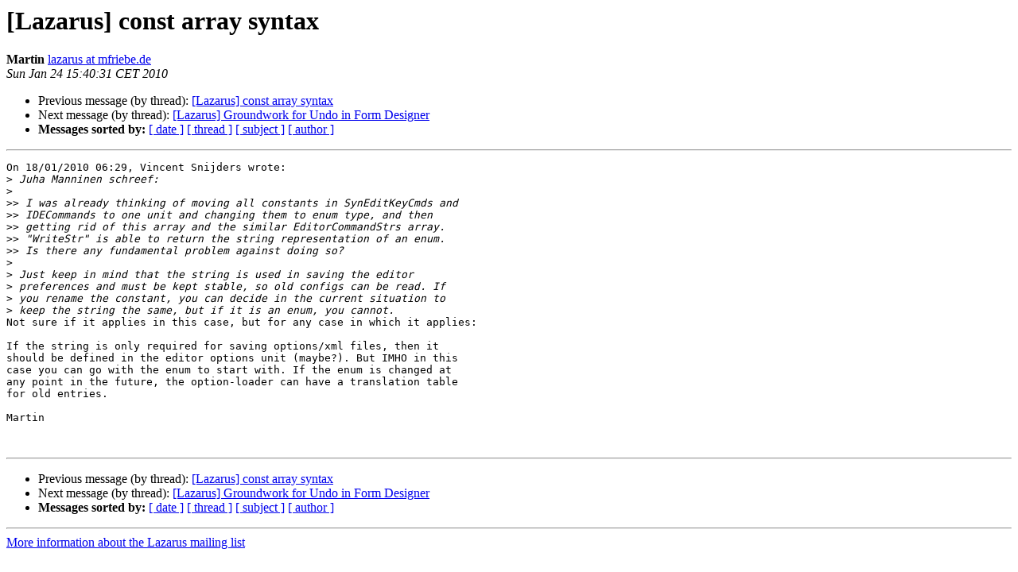

--- FILE ---
content_type: text/html
request_url: https://lists.lazarus-ide.org/pipermail/lazarus/2010-January/178550.html
body_size: 1295
content:
<!DOCTYPE HTML PUBLIC "-//W3C//DTD HTML 4.01 Transitional//EN">
<HTML>
 <HEAD>
   <TITLE> [Lazarus] const array syntax
   </TITLE>
   <LINK REL="Index" HREF="index.html" >
   <LINK REL="made" HREF="mailto:lazarus%40lists.lazarus-ide.org?Subject=Re%3A%20%5BLazarus%5D%20const%20array%20syntax&In-Reply-To=%3C4B5C5BDF.5000206%40mfriebe.de%3E">
   <META NAME="robots" CONTENT="index,nofollow">
   <style type="text/css">
       pre {
           white-space: pre-wrap;       /* css-2.1, curent FF, Opera, Safari */
           }
   </style>
   <META http-equiv="Content-Type" content="text/html; charset=utf-8">
   <LINK REL="Previous"  HREF="178242.html">
   <LINK REL="Next"  HREF="178195.html">
 </HEAD>
 <BODY BGCOLOR="#ffffff">
   <H1>[Lazarus] const array syntax</H1>
    <B>Martin</B> 
    <A HREF="mailto:lazarus%40lists.lazarus-ide.org?Subject=Re%3A%20%5BLazarus%5D%20const%20array%20syntax&In-Reply-To=%3C4B5C5BDF.5000206%40mfriebe.de%3E"
       TITLE="[Lazarus] const array syntax">lazarus at mfriebe.de
       </A><BR>
    <I>Sun Jan 24 15:40:31 CET 2010</I>
    <P><UL>
        <LI>Previous message (by thread): <A HREF="178242.html">[Lazarus] const array syntax
</A></li>
        <LI>Next message (by thread): <A HREF="178195.html">[Lazarus] Groundwork for Undo in Form Designer
</A></li>
         <LI> <B>Messages sorted by:</B> 
              <a href="date.html#178550">[ date ]</a>
              <a href="thread.html#178550">[ thread ]</a>
              <a href="subject.html#178550">[ subject ]</a>
              <a href="author.html#178550">[ author ]</a>
         </LI>
       </UL>
    <HR>  
<!--beginarticle-->
<PRE>On 18/01/2010 06:29, Vincent Snijders wrote:
&gt;<i> Juha Manninen schreef:
</I>&gt;<i>
</I>&gt;&gt;<i> I was already thinking of moving all constants in SynEditKeyCmds and 
</I>&gt;&gt;<i> IDECommands to one unit and changing them to enum type, and then 
</I>&gt;&gt;<i> getting rid of this array and the similar EditorCommandStrs array.
</I>&gt;&gt;<i> &quot;WriteStr&quot; is able to return the string representation of an enum.
</I>&gt;&gt;<i> Is there any fundamental problem against doing so?
</I>&gt;<i>
</I>&gt;<i> Just keep in mind that the string is used in saving the editor 
</I>&gt;<i> preferences and must be kept stable, so old configs can be read. If 
</I>&gt;<i> you rename the constant, you can decide in the current situation to 
</I>&gt;<i> keep the string the same, but if it is an enum, you cannot.
</I>Not sure if it applies in this case, but for any case in which it applies:

If the string is only required for saving options/xml files, then it 
should be defined in the editor options unit (maybe?). But IMHO in this 
case you can go with the enum to start with. If the enum is changed at 
any point in the future, the option-loader can have a translation table 
for old entries.

Martin


</PRE>

<!--endarticle-->
    <HR>
    <P><UL>
        <!--threads-->
	<LI>Previous message (by thread): <A HREF="178242.html">[Lazarus] const array syntax
</A></li>
	<LI>Next message (by thread): <A HREF="178195.html">[Lazarus] Groundwork for Undo in Form Designer
</A></li>
         <LI> <B>Messages sorted by:</B> 
              <a href="date.html#178550">[ date ]</a>
              <a href="thread.html#178550">[ thread ]</a>
              <a href="subject.html#178550">[ subject ]</a>
              <a href="author.html#178550">[ author ]</a>
         </LI>
       </UL>

<hr>
<a href="http://lists.lazarus-ide.org/listinfo/lazarus">More information about the Lazarus
mailing list</a><br>
</body></html>
